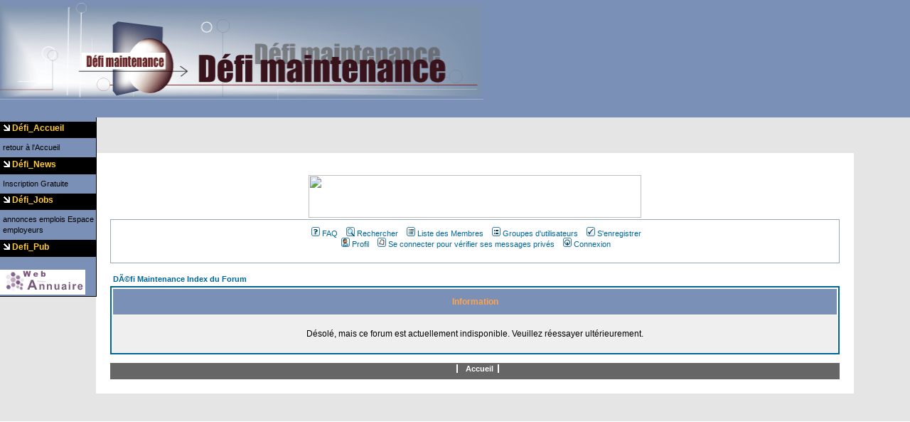

--- FILE ---
content_type: text/html
request_url: http://defimaintenance.com/forumphpbb/profile.php?mode=register&sid=ac91a89cd7503a61b2746177107ec976
body_size: 5974
content:

<!DOCTYPE html PUBLIC "-//W3C//DTD XHTML 1.0 Strict//EN"

"http://www.w3.org/TR/xhtml1/DTD/xhtml1-strict.dtd">



<html xmlns="http://www.w3.org/1999/xhtml" lang="fr" xml:lang="fr">
<head>
<title>Défi Maintenance</title>
<meta name="defimaintenance pour trouver des solutions techniques dans vos travaux d'imprimerie et sérigraphie" content="trouver des solutions techniques dans le secteur de l'imprimerie et la sérigraphie" />
<meta http-equiv="Content-Type" content="text/html; charset=iso-8859-1" />
<meta http-equiv="Content-Type" content="text/html; charset=windows-1252" />
<meta name="Keywords" lang="fr" content="defimaintenance - defimaintenance.com - maintenance - depannage- dépannage - entretien - serigraphie - imprimerie - defimaintenance - couleur - technique impression - solution technique - maintenance imprimerie - maintenance serigraphie - offset - serigraphie a plat - ecrans - papier - encre - solutions technique - blanchets - mouillage - pc - mac - infographistes - numerique - aide - web - ressource - photos -  forum technique - site -  " />
<meta name="Author" content="Leroy Fabien_defimaintenance.com" />
<meta http-equiv="Content-Language" content="fr" />
<meta name="robots" content="index,follow,all" />
<meta name="REVISIT-AFTER" content="1 days" />
<meta NAME="Reply-to" CONTENT="support@defimaintenance.com">
<meta NAME="DC.Title" CONTENT="defimaintenance_Vos solutions techniques d'impression en sérigraphie et imprimerie">
<meta NAME="DC.Creator" CONTENT="Leroy Fabien - responsable maintenance en imprimerie serigraphie">
<meta NAME="DC.Subject" CONTENT="Défi Maintenance, le site d'aide pour trouver vos solutions techniques sur l'imprimerie et la serigraphie... - interview du webmaster Leroy Fabien">
<!--Défi Maintenance, le site d'aide pour trouver vos solutions techniques sur l'imprimerie et la serigraphie... - interview du webmaster Leroy Fabien l-->

<meta http-equiv="Content-Style-Type" content="text/CSS" />
<link type="text/css" rel="stylesheet" href="../templates/temp/general.css" media="screen" title="style" />
<!-- feuilles de style de l'interface -->
<!-- ++++++++++++++++++++++++++++++++ -->


<link rel="alternate" type="application/rss+xml" title="rss breves" href="http://www.artiloo.com/backend/news.xml" />
<link rel="alternate" type="application/rss+xml" title="rss dossiers" href="http://www.artiloo.com/backend/dossiers.xml" />


   <!-- ArtiMenu horizontal -->
   <style type="text/css">@import "../templates/temp/menuh.css";</style>
   <script type="text/javascript"><!--//--><![CDATA[//><!--
   sfHoverh = function() {
      var sfEls = document.getElementById("navigh").getElementsByTagName("LI");
      for (var i=0; i<sfEls.length; i++) {
         sfEls[i].onmouseover=function() {
   	      this.className+=" sfhover";
         }
         sfEls[i].onmouseout=function() {
            this.className=this.className.replace(new RegExp(" sfhover\\b"), "");
         }
      }
   }
   if (window.attachEvent) window.attachEvent("onload", sfHoverh);
   //--><!]]></script>
   <!--  fin ArtiMenu horizontal -->

   <!-- ArtiMenu vertical -->
   <style type="text/css">@import "../templates/temp/menuv.css";</style>
   <script type="text/javascript"><!--//--><![CDATA[//><!--
   sfHoverv = function() {
      var sfEls = document.getElementById("navigv").getElementsByTagName("LI");
      for (var i=0; i<sfEls.length; i++) {
         sfEls[i].onmouseover=function() {
   	      this.className+=" sfhover";
         }
         sfEls[i].onmouseout=function() {
            this.className=this.className.replace(new RegExp(" sfhover\\b"), "");
         }
      }
   }
   if (window.attachEvent) window.attachEvent("onload", sfHoverv);
   //--><!]]></script>
   <!-- fin ArtiMenu vertical -->


</head>

<body>
<div id="header">
  <div<a href="../welcome/index.php"><img src="../templates/temp/defimaint/bandeau.gif" align="center" alt="accueil" width="680" height="140" />
 </div>
  <div id="hh01">


  </div>

  <div id="hh02">

  <ul id='navigh'>

	<!-- menu horizontal automatique -->

	<!-- fin menu horizontal++++++++ -->

      </ul>
  </div>
</div>

<div id="header2">

  <div id="hh03">


</div>

  </div>

  <div id="hh04">



  </div>
</div>


<!-- fil ariane sur toutes les pages sauf accueil -->

<!-- fin fil ariane +++++++++++++++++++++++++++++ -->


<!-- menu gauche -->
 <div id="menugauche">
	<!-- acces acceuil -->
		<div class="mg1">
		<img src="../templates/temp/xxl/flpre2.gif" alt="" width="9" height="9" /> Défi_Accueil
	</div>
	<div class="mg3">
	<a href="../welcome/index.php" target="_top">retour à l'Accueil</a>
	   </div>
	 <!-- fin acceuil -->
	 	<!-- acces newsletter -->
		<div class="mg1">
		<img src="../templates/temp/xxl/flpre2.gif" alt="" width="9" height="9" /> Défi_News
	</div>
	<div class="mg3">
	<a href="../newsletter/index.php" target="_top">Inscription Gratuite</a>
	   </div>
	 <!-- fin newsletter -->

	 <!-- acces annonces emploi-->
		<div class="mg1">
		<img src="../templates/temp/xxl/flpre2.gif" alt="" width="9" height="9" /> Défi_Jobs
	</div>
	<div class="mg3">
	<a href="../emploi/index.php" >annonces emplois</a>
	 <a href="../emploi/emploisaisie.php">Espace employeurs</a>
	 </div>
	 <!-- fin annonces emploi -->


	<!-- mise en place du menu verticale automatique -->

	<!-- ArtiMenu vertical -->


  <div class="mg1">
	<img src="../templates/temp/xxl/flpre2.gif" alt="" width="9" height="9" />
	 Defi_Pub
  </div>
 	<!-- google adsense-->
	<!--<script type="text/javascript"><!--
google_ad_client = "pub-7517676485165511";
google_ad_width = 120;
google_ad_height = 600;
google_ad_format = "120x600_as";
google_ad_type = "text_image";
//2007-05-02: imprimerie, maintenance, entretien
google_ad_channel = "3565790785+5606487522+8452916813";
//-->
<!--</script>
<script type="text/javascript"
  src="http://pagead2.googlesyndication.com/pagead/show_ads.js">
</script>
<!-- fin  google adsense-->
<br />
	<!-- liens web annuaire-->
<a href="http://www.annuaire-web-france.com/vote-annuaire-web-france.php?id_site_vote=13383" target="_blank"><img src="http://www.annuaire-web-france.com/images/logo-annuaire-web-france.gif" width="120" height="35" border="0" alt="Annuaire Web France"></a>
<br />
<!--fin  liens web annuaire-->

  </div>

 </div>
<!-- fin menu gauche -->


<!-- menu centre -->
 <div id="contenupage">
	<div id="coulcentre">

<link rel="top" href="./index.php?sid=e1c9da40ea304e1a8efddf26d1388b3f" title="DÃ©fi Maintenance Index du Forum" />
<link rel="search" href="./search.php?sid=e1c9da40ea304e1a8efddf26d1388b3f" title="Rechercher" />
<link rel="help" href="./faq.php?sid=e1c9da40ea304e1a8efddf26d1388b3f" title="FAQ" />
<link rel="author" href="./memberlist.php?sid=e1c9da40ea304e1a8efddf26d1388b3f" title="Liste des Membres" />

<title>DÃ©fi Maintenance :: </title>
<!-- link rel="stylesheet" href="templates/subSilver/subSilver.css" type="text/css" -->
<style type="text/css">
<!--
/*
  The original subSilver Theme for phpBB version 2+
  Created by subBlue design
  http://www.subBlue.com

  NOTE: These CSS definitions are stored within the main page body so that you can use the phpBB2
  theme administration centre. When you have finalised your style you could cut the final CSS code
  and place it in an external file, deleting this section to save bandwidth.
*/

/* General page style. The scroll bar colours only visible in IE5.5+ */
body {
	background-color: #E5E5E5;
	scrollbar-face-color: #DEE3E7;
	scrollbar-highlight-color: #FFFFFF;
	scrollbar-shadow-color: #DEE3E7;
	scrollbar-3dlight-color: #D1D7DC;
	scrollbar-arrow-color:  #006699;
	scrollbar-track-color: #EFEFEF;
	scrollbar-darkshadow-color: #98AAB1;
}

/* General font families for common tags */
font,th,td,p { font-family: Verdana, Arial, Helvetica, sans-serif }
a:link,a:active,a:visited { color : #006699; }
a:hover		{ text-decoration: underline; color : #DD6900; }
hr	{ height: 0px; border: solid #D1D7DC 0px; border-top-width: 1px;}

/* This is the border line & background colour round the entire page */
.bodyline	{ background-color: #FFFFFF; border: 1px #98AAB1 solid; }

/* This is the outline round the main forum tables */
.forumline	{ background-color: #FFFFFF; border: 2px #006699 solid; }

/* Main table cell colours and backgrounds */
td.row1	{ background-color: #EFEFEF; }
td.row2	{ background-color: #DEE3E7; }
td.row3	{ background-color: #D1D7DC; }

/*
  This is for the table cell above the Topics, Post & Last posts on the index.php page
  By default this is the fading out gradiated silver background.
  However, you could replace this with a bitmap specific for each forum
*/
td.rowpic {
		background-color: #FFFFFF;
		background-image: url(templates/subSilver/images/cellpic2.jpg);
		background-repeat: repeat-y;
}

/* Header cells - the blue and silver gradient backgrounds */
th	{
	color: #FFA34F; font-size: 11px; font-weight : bold;
	background-color: #006699; height: 25px;
	background-image: url(templates/subSilver/images/cellpic3.gif);
}

td.cat,td.catHead,td.catSides,td.catLeft,td.catRight,td.catBottom {
			background-image: url(templates/subSilver/images/cellpic1.gif);
			background-color:#D1D7DC; border: #FFFFFF; border-style: solid; height: 28px;
}

/*
  Setting additional nice inner borders for the main table cells.
  The names indicate which sides the border will be on.
  Don't worry if you don't understand this, just ignore it :-)
*/
td.cat,td.catHead,td.catBottom {
	height: 29px;
	border-width: 0px 0px 0px 0px;
}
th.thHead,th.thSides,th.thTop,th.thLeft,th.thRight,th.thBottom,th.thCornerL,th.thCornerR {
	font-weight: bold; border: #FFFFFF; border-style: solid; height: 28px;
}
td.row3Right,td.spaceRow {
	background-color: #D1D7DC; border: #FFFFFF; border-style: solid;
}

th.thHead,td.catHead { font-size: 12px; border-width: 1px 1px 0px 1px; }
th.thSides,td.catSides,td.spaceRow	 { border-width: 0px 1px 0px 1px; }
th.thRight,td.catRight,td.row3Right	 { border-width: 0px 1px 0px 0px; }
th.thLeft,td.catLeft	  { border-width: 0px 0px 0px 1px; }
th.thBottom,td.catBottom  { border-width: 0px 1px 1px 1px; }
th.thTop	 { border-width: 1px 0px 0px 0px; }
th.thCornerL { border-width: 1px 0px 0px 1px; }
th.thCornerR { border-width: 1px 1px 0px 0px; }

/* The largest text used in the index page title and toptic title etc. */
.maintitle	{
	font-weight: bold; font-size: 22px; font-family: "Trebuchet MS",Verdana, Arial, Helvetica, sans-serif;
	text-decoration: none; line-height : 120%; color : #000000;
}

/* General text */
.gen { font-size : 12px; }
.genmed { font-size : 11px; }
.gensmall { font-size : 10px; }
.gen,.genmed,.gensmall { color : #000000; }
a.gen,a.genmed,a.gensmall { color: #006699; text-decoration: none; }
a.gen:hover,a.genmed:hover,a.gensmall:hover	{ color: #DD6900; text-decoration: underline; }

/* The register, login, search etc links at the top of the page */
.mainmenu		{ font-size : 11px; color : #000000 }
a.mainmenu		{ text-decoration: none; color : #006699;  }
a.mainmenu:hover{ text-decoration: underline; color : #DD6900; }

/* Forum category titles */
.cattitle		{ font-weight: bold; font-size: 12px ; letter-spacing: 1px; color : #006699}
a.cattitle		{ text-decoration: none; color : #006699; }
a.cattitle:hover{ text-decoration: underline; }

/* Forum title: Text and link to the forums used in: index.php */
.forumlink		{ font-weight: bold; font-size: 12px; color : #006699; }
a.forumlink 	{ text-decoration: none; color : #006699; }
a.forumlink:hover{ text-decoration: underline; color : #DD6900; }

/* Used for the navigation text, (Page 1,2,3 etc) and the navigation bar when in a forum */
.nav			{ font-weight: bold; font-size: 11px; color : #000000;}
a.nav			{ text-decoration: none; color : #006699; }
a.nav:hover		{ text-decoration: underline; }

/* titles for the topics: could specify viewed link colour too */
.topictitle,h1,h2	{ font-weight: bold; font-size: 11px; color : #000000; }
a.topictitle:link   { text-decoration: none; color : #006699; }
a.topictitle:visited { text-decoration: none; color : #5493B4; }
a.topictitle:hover	{ text-decoration: underline; color : #DD6900; }

/* Name of poster in viewmsg.php and viewtopic.php and other places */
.name			{ font-size : 11px; color : #000000;}

/* Location, number of posts, post date etc */
.postdetails		{ font-size : 10px; color : #000000; }

/* The content of the posts (body of text) */
.postbody { font-size : 12px; line-height: 18px}
a.postlink:link	{ text-decoration: none; color : #006699 }
a.postlink:visited { text-decoration: none; color : #5493B4; }
a.postlink:hover { text-decoration: underline; color : #DD6900}

/* Quote & Code blocks */
.code {
	font-family: Courier, 'Courier New', sans-serif; font-size: 11px; color: #006600;
	background-color: #FAFAFA; border: #D1D7DC; border-style: solid;
	border-left-width: 1px; border-top-width: 1px; border-right-width: 1px; border-bottom-width: 1px
}

.quote {
	font-family: Verdana, Arial, Helvetica, sans-serif; font-size: 11px; color: #444444; line-height: 125%;
	background-color: #FAFAFA; border: #D1D7DC; border-style: solid;
	border-left-width: 1px; border-top-width: 1px; border-right-width: 1px; border-bottom-width: 1px
}

/* Copyright and bottom info */
.copyright		{ font-size: 10px; font-family: Verdana, Arial, Helvetica, sans-serif; color: #444444; letter-spacing: -1px;}
a.copyright		{ color: #444444; text-decoration: none;}
a.copyright:hover { color: #000000; text-decoration: underline;}

/* Form elements */
input,textarea, select {
	color : #000000;
	font: normal 11px Verdana, Arial, Helvetica, sans-serif;
	border-color : #000000;
}

/* The text input fields background colour */
input.post, textarea.post, select {
	background-color : #FFFFFF;
}

input { text-indent : 2px; }

/* The buttons used for bbCode styling in message post */
input.button {
	background-color : #EFEFEF;
	color : #000000;
	font-size: 11px; font-family: Verdana, Arial, Helvetica, sans-serif;
}

/* The main submit button option */
input.mainoption {
	background-color : #FAFAFA;
	font-weight : bold;
}

/* None-bold submit button */
input.liteoption {
	background-color : #FAFAFA;
	font-weight : normal;
}

/* This is the line in the posting page which shows the rollover
  help line. This is actually a text box, but if set to be the same
  colour as the background no one will know ;)
*/
.helpline { background-color: #DEE3E7; border-style: none; }

/* Import the fancy styles for IE only (NS4.x doesn't use the @import function) */
@import url("templates/subSilver/formIE.css");
-->
</style>
</head>
<body bgcolor="#E5E5E5" text="#000000" link="#006699" vlink="#5493B4">


<a name="top"></a>
	<table width="100%" cellspacing="0" cellpadding="10" border="0" align="center"></p>
		<div align="center"><a href="http://www.domwest.com/?reg=636c69656e7432&id=3138" title="Déposez votre nom de domaine !!!" alt="www.domwest.com" target="_blank" >
<img border="0" width="468" height="60"
src="http://tool.domwest.net/banniere/468-60.gif" /></a>
		</div>
	<tr>
<td class="bodyline"><table width="100%" cellspacing="0" cellpadding="0" border="0">
	<tr>




						<td align="center" valign="top" nowrap="nowrap"><span class="mainmenu">&nbsp;<a href="faq.php?sid=e1c9da40ea304e1a8efddf26d1388b3f" class="mainmenu"><img src="templates/subSilver/images/icon_mini_faq.gif" width="12" height="13" border="0" alt="FAQ" hspace="3" />FAQ</a>&nbsp; &nbsp;<a href="search.php?sid=e1c9da40ea304e1a8efddf26d1388b3f" class="mainmenu"><img src="templates/subSilver/images/icon_mini_search.gif" width="12" height="13" border="0" alt="Rechercher" hspace="3" />Rechercher</a>&nbsp; &nbsp;<a href="memberlist.php?sid=e1c9da40ea304e1a8efddf26d1388b3f" class="mainmenu"><img src="templates/subSilver/images/icon_mini_members.gif" width="12" height="13" border="0" alt="Liste des Membres" hspace="3" />Liste des Membres</a>&nbsp; &nbsp;<a href="groupcp.php?sid=e1c9da40ea304e1a8efddf26d1388b3f" class="mainmenu"><img src="templates/subSilver/images/icon_mini_groups.gif" width="12" height="13" border="0" alt="Groupes d'utilisateurs" hspace="3" />Groupes d'utilisateurs</a>&nbsp;
						&nbsp;<a href="profile.php?mode=register&amp;sid=e1c9da40ea304e1a8efddf26d1388b3f" class="mainmenu"><img src="templates/subSilver/images/icon_mini_register.gif" width="12" height="13" border="0" alt="S'enregistrer" hspace="3" />S'enregistrer</a>&nbsp;
						</span></td>
					</tr>
					<tr>
						<td height="25" align="center" valign="top" nowrap="nowrap"><span class="mainmenu">&nbsp;<a href="profile.php?mode=editprofile&amp;sid=e1c9da40ea304e1a8efddf26d1388b3f" class="mainmenu"><img src="templates/subSilver/images/icon_mini_profile.gif" width="12" height="13" border="0" alt="Profil" hspace="3" />Profil</a>&nbsp; &nbsp;<a href="privmsg.php?folder=inbox&amp;sid=e1c9da40ea304e1a8efddf26d1388b3f" class="mainmenu"><img src="templates/subSilver/images/icon_mini_message.gif" width="12" height="13" border="0" alt="Se connecter pour vérifier ses messages privés" hspace="3" />Se connecter pour vérifier ses messages privés</a>&nbsp; &nbsp;<a href="login.php?sid=e1c9da40ea304e1a8efddf26d1388b3f" class="mainmenu"><img src="templates/subSilver/images/icon_mini_login.gif" width="12" height="13" border="0" alt="Connexion" hspace="3" />Connexion</a>&nbsp;</span></td>
					</tr>
				</table></td>
			</tr>
		</table>

		<br />


<table width="100%" cellspacing="2" cellpadding="2" border="0" align="center">
	<tr>
		<td align="left" class="nav"><a href="index.php?sid=e1c9da40ea304e1a8efddf26d1388b3f" class="nav">DÃ©fi Maintenance Index du Forum</a></td>
	</tr>
</table>

<table class="forumline" width="100%" cellspacing="1" cellpadding="4" border="0">
	<tr>
		<th class="thHead" height="25"><b>Information</b></th>
	</tr>
	<tr>
		<td class="row1"><table width="100%" cellspacing="0" cellpadding="1" border="0">
			<tr>
				<td>&nbsp;</td>
			</tr>
			<tr>
				<td align="center"><span class="gen">Désolé, mais ce forum est actuellement indisponible. Veuillez réessayer ultérieurement.</span></td>
			</tr>
			<tr>
				<td>&nbsp;</td>
			</tr>
		</table></td>
	</tr>
</table>

<br clear="all" />

<div id="footer">
	<ul><li><a href="../welcome/index.php">Accueil</a></li></ul></div>

</div>
<!-- copyright Artiphp, merci de respecter notre travail en laissant notre signature -->
<div id="copyright"></div>
<!-- Fin copyright +++++++++++++++++++++++++++++++++++++++++++++++++++++++++++++++++ -->

</body>
</html>


<div align="center"><span class="copyright"><br /><br />


		</td>
	</tr>
</table>

</body>
</html>



--- FILE ---
content_type: text/css
request_url: http://defimaintenance.com/templates/temp/general.css
body_size: 4172
content:
/* Edited with EditCSS */
/**** LINK-tag style sheet special_skin.css ****/

/* police par defaut de tout le site */
Helvetica,BODY, TD, DIV, SPAN {font-family:Verdana, Arial, Helvetica, sans-serif; font-size:11px; color:#666; font-weight:normal}
html, body {background-color:#FFF; margin:0; padding:0}

/* lien par dýfaut */
A {color:#666; text-decoration:none}
A:hover {color:#FF6600; background:#FFCC33; text-decoration:none}

/* liste par dýfaut */
ul {list-style-type:square; margin:0; padding-left:15px}

/* titre par dýfaut */
h1 {color:#666; font-weight:bold;font-size:16px}

/* image par dýfaut */
IMG{border:0}


/* temp.html */

#header{
background:#7B90B6;
	margin-top:0em;
	margin-bottom:0;
	left:0;
	width:100%;
	height:160px;
	BORDER-BOTTOM:#000 0px solid

}
/*contournement IE /*/
* html 
#header{
	height:130px;
}
/*fin contournement IE */	

	#hh01{height:0px; float:right}
		#hh01 a:hover {background:#FFf}
	#hh02{float:left; font-weight:bold;padding-top:0em; padding-bottom:0}
	


#header2{
	clear:left;
	width:100%;
	height:5px;
	background:#7b90b6;
	border-bottom:0px solid #FF6600
}
	#hh03{float:right; font-size:12px; color:#000; margin:0.3em}
	#hh04{background:#b6cdff; float:right; margin-right:0.1em; margin-top:0em}
		#hh04 ul {margin-bottom:0; margin-right:0em; display:inline; solid #FF6600}
		#hh04 ul li {border:1px solid #FF6600; display:inline; padding:0 0.6em 0 1em}
		#hh04 a {color:#666}
		#hh04 a:hover {color:#FFf}
#mentete {
	width:100%;
	height:22px;
	background:#7b90b6
}
#entete {
	float:left;	
padding-top:0.2em;
	padding-left:1em;
	color:#fff; font-weight:normal
	}
		#entete A {color:#fff}
		#entete A:hover {color:#FF8000}

  	#entetepage {	
	float:right;
	padding-top:0.2em;
	padding-left:1em;
	color:#fff; font-weight:bold; text-align:right
  	}
		#entetepage A {color:#fff;; font-weight:normal}
		#entetepage A:hover {color:#FF8000; font-weight:normal}

	DIV.mg1 {clear:left; font-size:9pt; color:#FFCC33; font-weight:bold; background:#000; height:21px; margin-top:0.5em; margin-bottom:0.5em; padding-left :0.4em; padding-top:0.2em}
	DIV.mg3 {color:#000; padding-left:0.4em; line-height:15px}
	DIV.mg3 a {color:#000}


#menugauche {
	border-bottom:#000 1px solid;
	border-right:#000 1px solid;
	width:135px;
	float:left;
	background:#7b90b6
}    
 
#contenupage {
/*width:95%;*/
	padding-left:135px;
	padding-right:5px;
	padding-top:50px;
} 
	#coulcentre {padding:20px; background:#FFF;width:90%;}



#footer{
	clear:both;
	width:auto;
	text-align:center;
	height:21px;
	background:#666;
	padding-left:0.4em;
	padding-top:0.2em;
	font-weight:bold;
	color:#FFF
}
	#footer ul { margin-right:1em; display:inline; border-right:2px solid #FFF}
	#footer ul li {border-left:2px solid #FFF; display:inline; padding-right:0.6em; padding-left:1em}
	#footer A {color:#FFF}
	#footer A:hover {color:#FF6600}


/* page accueil */

 #rubriques h1, #aa02 h1, #aa01 h1 {font-size:1.5em}

#accueil{
	width:99%
}

#aa01{
	float:left;
	width:62%;
	padding:0.5em
}

#aa02{
	float:right;
	width:31%;
	BORDER:#003366 1px dotted;
	padding:0.5em;
	background:#EEE
}
	#aa02 h1 {display:inline}



#rubriques{
	float:left;
	width:98%;
	margin-top:1em;
	padding-top:1em;
	padding-bottom:1em;
	border-top:#666 1px solid
}

	#rubriques ul {list-style-type:none; margin:0; padding-left:15px}
	#rubriques A {color:#FF6600}
	#rubriques A:hover {color:#FF6600}
	#rubriques img {float:left}

/* fin page accueil */



/* autres ýlýments par dýfaut */
INPUT {
   background-color:#EEE; border-color:#000;  
   border-top-width:1px; 
   border-right-width:1px; 
   border-bottom-width:1px; 
   border-left-width:1px;
   text-indent:1px;  
   font-size:9px
}

textarea {   
   font-size:10pt;
   color:#000;
   font-style:normal;
   line-height:normal;
   font-weight:normal;
   text-decoration:none;
   letter-spacing:normal;
   word-spacing:normal;
   border:thin ridge;
   border-color:black;
   background-color:#EEE
}

SELECT {  
   font-size:9px;
   color:#000;
   background-color:#FFF
}


/**** LINK-tag style sheet general.css ****/

h1 {color:#FF6600;font-weight:bold;font-size:2em;margin:0;padding:0}

	/* entete (fil ariane) */
	.entete2 {position:relative; background:#EEEEEE; padding:2px; margin:5px 0 20px 0}

	/* la zone d'admin */
	#menu {width:95%; font-size:11px; font-weight:bold}
	#menu A {color:#000; font-weight:normal}
	#menu ul {list-style-type:none; margin-top:0.5em; padding:0}
	#menu li {margin:0; padding:0}
	#rappel {background:transparent; border:0}

	/* copyright */
	#copyright{
	clear:both;
	width:auto;
	height:auto;
	padding:1em 0.2em 0.5em 0.2em;
	color:#000000; 
	text-align:center; 
	font-size:10px
	}
	#copyright a{color:#DB6024; font-weight:bold; padding:0 3px 0 3px}
	#copyright a:hover{color:#908ABF; font-weight:bold; background:#E4E1F6}

	/*membres*/
	TD.titre {color:#FF9900; font-weight:bold; BORDER-BOTTOM:#003366 1px solid}
	TR.entete2 {background:#EEE}

	/*formulaire*/
	.formulaire {padding:0; margin:0px}



/**** Menus automatiques ****/
	
	.puce {font-weight:bold}
	.col1 {width:45%; float:left; margin-bottom:1em}
	.col2 {width:45%; float:right;margin-bottom:1em}

	/* breves */
	#menunews ul {list-style-type:none; margin:0; padding:0}
	#menunews li {list-style-type:none; margin-top:0.6em; margin-bottom:0.1em; font-weight:bold}
  	#menunews a {font-weight: bold; font-size: 1em}
  	#menunews span {color:#FF6600;  font-size:0.8em}
	#menunews ul li:before, .puce:before {content:"\0020 \0020 \0020 \00BB \0020"; color:#FF6600}
	.menusuitenews {font-weight: bold; margin-left: 150px}

	/* edito */
	#edito {margin-bottom:1em; margin-left:1em}
  	#edito h1 {display:inline; margin-right:0.5em}
	#edito span {display:inline; color:#FF6600; font-size:0.8em}
	#edito a{font-weight:bold}

	/* menu dossiers */
	.mdoss {padding:0.5em; margin:0.5em}
	.mdoss img {float:left; padding-right:0.2em}
	.mdoss span a {font-weight:bold}
	.mdoss span {display:block; text-align:right;color:#FF6600; margin:0;padding:0}
	.mdossdate {padding:0.2em;margin:0;border-bottom:1px dotted #999;background:#eee}
	.mdoss h2 {font-size: 1.2em}
	.mdoss h3 {font-size: 1em; color:#333;font-weight:normal;margin:0;padding:0}

	/* annuaire - derniers liens */
	#menuann1{width:95%}
	#menuann1 ul {list-style-type:none; margin:0; padding:0}
	#menuann1 ul li:before {content:"\0020 \0020 \0020 \00BB \0020"; color:#FF6600}
	#menuann1 li {list-style-type:none; margin-top:0.6em; margin-bottom:0.1em; font-weight:bold}
  	#menuann1 a {font-weight:bold; font-size: 1em}

	/*miniannuaire*/
	.minian {margin:1em 0 2em 0; float:left; width:45%}
	.minian ul {padding-left: 1px}
	.minian li {
		background-image: url(../../annuaire/archi2.gif);
		background-repeat: no-repeat;
		background-position: left center;
		list-style-type: none;
		padding-left: 17px
	}
	.minian2 {margin:1em 0 2em 0; float:right; width:45%}
	.minian2 ul {padding-left: 1px}
	.minian2 li {
		background-image: url(../../annuaire/archi2.gif);
		background-repeat: no-repeat;
		background-position: left center;
		list-style-type: none;
		padding-left: 17px
	}



/**** editor xhtml (ajout fckeditor) ****/
	.img_left {float:left; padding-right:0.5em}
	.img_right {float:right; padding-left:0.5em}
	.txt_bold {font-weight:bold; font-size:1em; color:#306424}
	.txt_code {
	width:98%;
	border: #000 1px dotted;
	padding: 0 5px 0 5px;
	color: #000;
	background-color: #EEE
	}
	.txt_right {text-align:right}



/**** lien glossaire ****/
	a.gloss {cursor:help;border-bottom:1px dotted #369}


/**** messagerie ****/
.mess_envoi {text-align:right;font-weight:bold}
.mess_tab {width:98%;border:1px #000 solid}
.mess_tab th {background:#666; color:#fff;padding:0.2em}
.mess_tab td {border-bottom:1px #666 dotted}
div.mess_form {width:90%;background:#eee; border:1px dotted #666;padding:1em}
.mess_error {color:red}
.mess_form label {font-weight:bold}

/**** auteurs ****/
.contrib {margin:2em 1em 0 1em;width:90%;padding:1em;border:1px dotted #666;background:#eee}
.contrib h1 {padding:0;margin:0;font-size:1.4em}
.contrib h2 {padding:1em 0 0 0;margin:0;font-size:1.2em;border-bottom:1px solid #FF6600}
.contrib h3 {padding:0.2em 0 0 0;margin:0;font-size:1.2em;border-top:1px solid #FF6600;text-align:right}
.contrib a {font-weight:bold; text-align:center}
.contcol {width:45%;padding:0.5em;margin:0.5em;float:left}
.contdesc {margin-top:2em;padding:1em;background:#fff}
.contdesc img {float:left;margin-right:1em}
.contart {margin-top:2em}
.contart h1 {border-bottom:1px solid #FF6600}
.contart ul {padding:1em;margin:1em}
.contcol2 {width:45%;padding:0.5em;margin:0.5em}


/**** imprime ****/
#imprime {margin-top:2em;float:left;width:98%;text-align:right;border-top:1px solid #666}
#imprime input {background-color:#FFF}


/**** Imported style sheet menuh.css ****/

/*-----------------------Source du menu-------------------------*/
/*http://www.htmldog.com/articles/suckerfish/dropdowns/example/#*/
/*--------------------------------------------------------------*/
              /* Adaptation pour ArtiPHP : jimro */
	      /* MAJ Artiloo */


/* liste 1er niveau */
/********************/
#navigh { /* 1er ul */
   float: left;
   list-style: none;
   font-weight: bold;
   padding: 0.3em 0;
   margin: 0;
}

#navigh li {
   position: relative;
   float: left;
   padding: 0;
   margin: 0;
}

#navigh a {
   display: block;
   text-decoration: none;
   padding: 0.4em 1em;
   margin: 0;
   line-height: 1em;
}

#navigh a:hover {
   color : #FFFFFF; /*blanc*/
   background : #FC962A; /*orange*/
}

/*petite flýche*/
#navigh li a.daddyh {
   background: url(img/artimenubottomarrow.gif) no-repeat;
   background-position: 100% 1em;
   line-height: 1em;
}
#navigh li a.daddyh:hover {
   background-color : #FC962A; /*orange*/
   background: url(img/artimenubottomarrow.gif) no-repeat;    /* rýpýtitions */
   background-position: 100% 1em;                          /* nýcessaires pour IE */
}

/* listes 2e niveau */
/*******************/
#navigh ul { /* 2e ul */
   position: absolute;
   left: -999em;
   list-style: none;
   background: #eee; /*violet clair*/
   padding: 0;
   margin: 0;
   height: auto;
   w\idth: 11.5em;
   font-weight: normal;
   z-index: 99;
}

#navigh li li {
   height: auto;
   w\idth: 11.5em;
   line-height: 1em;
   border: 1px solid #999; /*violet foncý*/
   padding-right: 0;
   margin: 0 0 -2px 0;
   background: #eee; /*violet clair*/
}

#navigh li li a {
   display: block;
   text-decoration: none;
   padding: 0.2em 1em;
   line-height: 1.45em;
   width: 9.5em; /* ýgale width de (#navigh li li) moins padding (gauche+droit) de (#navigh a) */ /* nýcessaire pour IE6 */
}

/*petite flýche*/
#navigh li ul li a.daddyh {
   background: url(img/artimenurightarrow.gif) no-repeat;
   background-position: 97% 0.45em;
   line-height: 1.45em;
}
#navigh li ul li a.daddyh:hover {
   background-color : #FC962A; /*orange*/
   background: url(img/artimenurightarrow.gif) no-repeat;    /* rýpýtitions */
   background-position: 97% 0.45em;                          /* nýcessaires pour IE */
}

/* listes 3e niveau */
/********************/
#navigh li ul ul { /* 3e ul */
   position: absolute;
   top: -1px;
   margin: 0 0 0 11.5em;
   background: #eee; /* violet clair*/
}

#nav li li li {
    margin: 0 0 -2px 0;
}

/* Affichage ou masquage des ul */
/********************************/
#navigh li:hover ul ul, #navigh li.sfhover ul ul {
   left: -999em;
}

#navigh li:hover ul, #navigh li li:hover ul, #navigh li.sfhover ul, #navigh li li.sfhover ul {
   left: auto;
}

/* Enchaýnement des sýlections */
/*******************************/
#navigh li:hover, #navigh li.sfhover, #navigh li li:hover, #navigh li li.sfhover {
   background: #FC962A; /*orange*/ /* ý dýsactiver si on ne veut pas l'enchaýnement des sýlections */
}


/**** Inline STYLE-tag style sheet ****/

/* @import "../templates/temp/menuh.css"; */


/**** Imported style sheet menuv.css ****/

/*-----------------------------Source du menu-------------------------------*/
/*http://www.htmldog.com/articles/suckerfish/dropdowns/example/vertical.html*/
/*--------------------------------------------------------------------------*/
                  /* Adaptation pour ArtiPHP : jimro */



#navigv, #navigv ul { /* tous les conteneurs de listes */
   float: left;
   padding: 0;
   margin: 0;
   list-style: none;
   width: 11em;
   z-index: 110; /* suffisant pour Firefox */
}

/* liste 1er niveau */
/********************/
#navigv li { /* tous les items de liste */
   position: relative;
   float: left;
   padding: 0;
   margin: 0 0 0 0;
   width: 11em;
   border-bottom: #999999 1px solid;
   z-index: 120; /* nýcessaire pour IE6 */
}

#navigv li a {
   display: block;
   text-decoration: none;
   height: auto;
   padding: 0 0.5em;
   width: 10em; /* ýgale width de #navigv li moins padding (gauche+droit) de #navigv li a */
   line-height: 1.75em;
}

#navigv li a:hover {
   color: #FFFFFF; /* blanc */
   background-color: #FF6600; /* orange */
}

/* position de la petite flýche */
#navigv li a.daddyv {
   background: url(img/artimenurightarrow.gif) no-repeat;
   background-position: 97% 0.45em;
   height: auto;
   line-height: 1.75em;
}

/* listes 2e niveau */
/********************/

#navigv li ul {
   border: #999999 1px solid;
}
#navigv li ul {
   position: absolute;
	top: -1px;
   left: -999em;
   padding: 0;
   margin: 0 0 0 11em;
   background-color: #eee; /* orange */
   _margin: 0 0 0 11.1em; /* hack pour IE6 */
}

/* position de la petite flýche */
#navigv li ul li a.daddyv {
   background-color: #D0C5F2; /* violet clair */
   background: url(img/artimenurightarrow.gif) no-repeat;
   background-position: 97% 0.45em;
   height: auto;
   line-height: 1.75em;
}

#navigv li ul li a.daddyv:hover {
   background-color: #FF6600; /* orange */
}

/* listes 3e niveau */
/********************/
#navigv li ul ul { /* listes de 3e niveau */
   left: -999em;
}

#navigv li li a {
   font-weight: normal;
}

/* Affichage ou masquage des ul */
/********************************/
#navigv li:hover ul ul, #navigv li.sfhover ul ul {
   left: -999em;
}

#navigv li:hover ul, #navigv li li:hover ul, #navigv li.sfhover ul, #navigv li li.sfhover ul {
   left: auto;
}

/* Enchaýnement des sýlections */
/*******************************/
#navigv li:hover, #navigv li.sfhover, #navigv li li:hover, #navigv li li.sfhover {
	background: #FF6600; /*orange*/ /* ý dýsactiver si on ne veut pas l'enchaýnement des items sýlectionnýs */
}


/**** Inline STYLE-tag style sheet ****/

/* @import "../templates/temp/menuv.css"; */




--- FILE ---
content_type: text/css
request_url: http://defimaintenance.com/templates/temp/menuh.css
body_size: 959
content:
/*-----------------------Source du menu-------------------------*/
/*http://www.htmldog.com/articles/suckerfish/dropdowns/example/#*/
/*--------------------------------------------------------------*/
              /* Adaptation pour ArtiPHP : jimro */
	      /* MAJ Artiloo */


/* liste 1er niveau */
/********************/
#navigh { /* 1er ul */
   float: left;
   list-style: none;
   font-weight: bold;
   padding:0em 0;
   margin-top:0px;
}

#navigh li {
   position: relative;
   float: left;
   padding: 0;
   margin: 0;
}

#navigh a {
   display: block;
   text-decoration: none;
   padding: 0.4em 1em;
   margin: 0;
   line-height: 1em;
}

#navigh a:hover {
   color : #FFFFFF; /*blanc*/
   background : #FC962A; /*orange*/
}

/*petite flýche*/
#navigh li a.daddyh {
   background: url(img/artimenubottomarrow.gif) no-repeat;
   background-position: 100% 1em;
   line-height: 1em;
}
#navigh li a.daddyh:hover {
   background-color : #FC962A; /*orange*/
   background: url(img/artimenubottomarrow.gif) no-repeat;    /* rýpýtitions */
   background-position: 100% 1em;                          /* nýcessaires pour IE */
}

/* listes 2e niveau */
/*******************/
#navigh ul { /* 2e ul */
   position: absolute;
   left: -999em;
   list-style: none;
   background: #eee; /*violet clair*/
   padding: 0;
   margin: 0;
   height: auto;
   w\idth: 11.5em;
   font-weight: normal;
   z-index: 99;
}

#navigh li li {
   height: auto;
   w\idth: 11.5em;
   line-height: 1em;
   border: 1px solid #999; /*violet foncý*/
   padding-right: 0;
   margin: 0 0 -2px 0;
   background: #eee; /*violet clair*/
}

#navigh li li a {
   display: block;
   text-decoration: none;
   padding: 0.2em 1em;
   line-height: 1.45em;
   width: 9.5em; /* ýgale width de (#navigh li li) moins padding (gauche+droit) de (#navigh a) */ /* nýcessaire pour IE6 */
}

/*petite flýche*/
#navigh li ul li a.daddyh {
   background: url(img/artimenurightarrow.gif) no-repeat;
   background-position: 97% 0.45em;
   line-height: 1.45em;
}
#navigh li ul li a.daddyh:hover {
   background-color : #FC962A; /*orange*/
   background: url(img/artimenurightarrow.gif) no-repeat;    /* rýpýtitions */
   background-position: 97% 0.45em;                          /* nýcessaires pour IE */
}

/* listes 3e niveau */
/********************/
#navigh li ul ul { /* 3e ul */
   position: absolute;
   top: -1px;
   margin: 0 0 0 11.5em;
   background: #eee; /* violet clair*/
}

#nav li li li {
    margin: 0 0 -2px 0;
}

/* Affichage ou masquage des ul */
/********************************/
#navigh li:hover ul ul, #navigh li.sfhover ul ul {
   left: -999em;
}

#navigh li:hover ul, #navigh li li:hover ul, #navigh li.sfhover ul, #navigh li li.sfhover ul {
   left: auto;
}

/* Enchaýnement des sýlections */
/*******************************/
#navigh li:hover, #navigh li.sfhover, #navigh li li:hover, #navigh li li.sfhover {
   background: #FC962A; /*orange*/ /* ý dýsactiver si on ne veut pas l'enchaýnement des sýlections */
}

--- FILE ---
content_type: text/css
request_url: http://defimaintenance.com/templates/temp/menuv.css
body_size: 905
content:
/*-----------------------------Source du menu-------------------------------*/
/*http://www.htmldog.com/articles/suckerfish/dropdowns/example/vertical.html*/
/*--------------------------------------------------------------------------*/
                  /* Adaptation pour ArtiPHP : jimro */



#navigv, #navigv ul { /* tous les conteneurs de listes */
   float: left;
   padding: 0;
   margin: 0;
   list-style: none;
   width: 11em;
   z-index: 110; /* suffisant pour Firefox */
}

/* liste 1er niveau */
/********************/
#navigv li { /* tous les items de liste */
   position: relative;
   float: left;
   padding: 0;
   margin: 0 0 0 0;
   width: 11em;
   border-bottom: #999999 1px solid;
   z-index: 120; /* nécessaire pour IE6 */
}

#navigv li a {
   display: block;
   text-decoration: none;
   height: auto;
   padding: 0 0.5em;
   width: 10em; /* égale width de #navigv li moins padding (gauche+droit) de #navigv li a */
   line-height: 1.75em;
}

#navigv li a:hover {
   color: #FFFFFF; /* blanc */
   background-color: #FF6600; /* orange */
}

/* position de la petite flèche */
#navigv li a.daddyv {
   background: url(img/artimenurightarrow.gif) no-repeat;
   background-position: 97% 0.45em;
   height: auto;
   line-height: 1.75em;
}

/* listes 2e niveau */
/********************/

#navigv li ul {
   border: #999999 1px solid;
}
#navigv li ul {
   position: absolute;
	top: -1px;
   left: -999em;
   padding: 0;
   margin: 0 0 0 11em;
   background-color: #eee; /* orange */
   _margin: 0 0 0 11.1em; /* hack pour IE6 */
}

/* position de la petite flèche */
#navigv li ul li a.daddyv {
   background-color: #D0C5F2; /* violet clair */
   background: url(img/artimenurightarrow.gif) no-repeat;
   background-position: 97% 0.45em;
   height: auto;
   line-height: 1.75em;
}

#navigv li ul li a.daddyv:hover {
   background-color: #FF6600; /* orange */
}

/* listes 3e niveau */
/********************/
#navigv li ul ul { /* listes de 3e niveau */
   left: -999em;
}

#navigv li li a {
   font-weight: normal;
}

/* Affichage ou masquage des ul */
/********************************/
#navigv li:hover ul ul, #navigv li.sfhover ul ul {
   left: -999em;
}

#navigv li:hover ul, #navigv li li:hover ul, #navigv li.sfhover ul, #navigv li li.sfhover ul {
   left: auto;
}

/* Enchaînement des sélections */
/*******************************/
#navigv li:hover, #navigv li.sfhover, #navigv li li:hover, #navigv li li.sfhover {
	background: #FF6600; /*orange*/ /* à désactiver si on ne veut pas l'enchaînement des items sélectionnés */
}